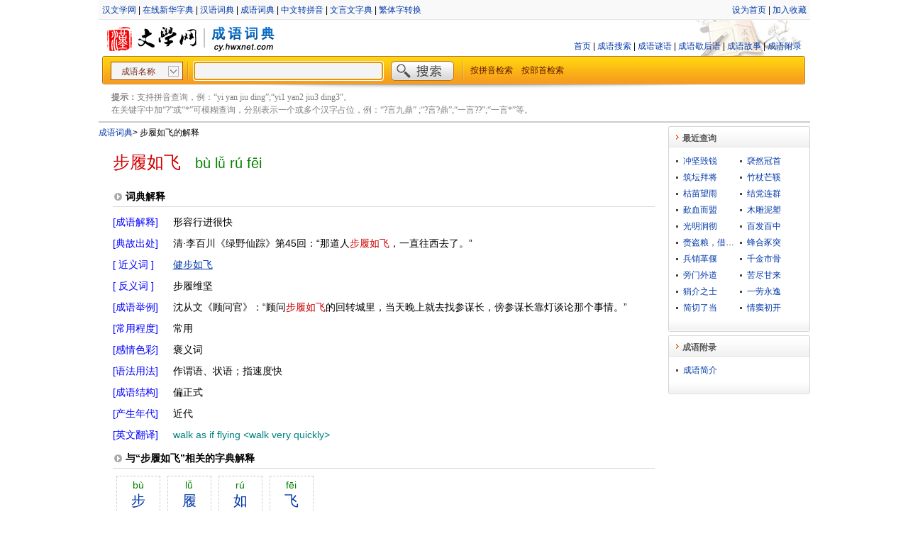

--- FILE ---
content_type: text/html;charset=utf-8
request_url: https://cy.hwxnet.com/view/ehjlaffjjghdkpla.html
body_size: 4628
content:
<!DOCTYPE html PUBLIC "-//W3C//DTD XHTML 1.0 Transitional//EN" "http://www.w3.org/TR/xhtml1/DTD/xhtml1-transitional.dtd">
<html xmlns="http://www.w3.org/1999/xhtml">
    <html>
        <head>
            <base href="https://cy.hwxnet.com/" />
			<title>步履如飞的成语解释及意思-成语词典</title>
            <meta http-equiv="Content-Type" content="text/html; charset=utf-8" />
			<meta http-equiv="Content-Language" content="zh-cn" />
			<meta name="author" content="hwxnet.com" />
			<meta name="Copyright" content="hewnet.com" />
			<meta name="keywords" content="步履如飞的成语意思,步履如飞的成语解释,步履如飞的成语故事,步履如飞的典故出处,步履如飞成语,成语大全" />
			<meta name="description" content="“步履如飞”成语解释及意思，“步履如飞”的成语故事、典故、出处、拼音、近义词、反义词、常用程度、感情色彩、语法结构、成语谜语、歇后语等。" />
            <link href="css/style.css" rel="stylesheet" type="text/css" />
			<link href="css/layout.css" rel="stylesheet" type="text/css" />
			<link href="js/formatselect.css" rel="stylesheet" type="text/css" />
			<link href="js/autocomplete.css" rel="stylesheet" type="text/css" />
			<link href="js/pagination.css" rel="stylesheet" type="text/css" />
        </head>
        <body>
            <div id="wrapper">
				<div id="header">
    <div class="header_nav">
    	<div class="header_nav_left">
		<a href="https://www.hwxnet.com/" target="_blank" >汉文学网</a> | <a href="https://zd.hwxnet.com/" target="_blank" >在线新华字典</a> | <a href="https://cd.hwxnet.com/" target="_blank" >汉语词典</a> | <a href="https://cy.hwxnet.com/" target="_blank" >成语词典</a> | <a href="https://py.hwxnet.com/" target="_blank" >中文转拼音</a> | <a href="https://wyw.hwxnet.com/" target="_blank" >文言文字典</a> | <a href="https://jianfan.hwxnet.com/" target="_blank" >繁体字转换</a></div>
    	<div class="header_nav_right">
    		<a onClick="this.style.behavior='url(#default#homepage)';this.setHomePage('http://cy.hwxnet.com')" href="http://cy.hwxnet.com">设为首页</a>
			 | <a href="http://cy.hwxnet.com" onClick="window.external.AddFavorite(document.location.href,document.title);">加入收藏</a></div>
    	</div>
    </div>
	
    <div class="header_logo">
		<div class="logo_left">
			<img src="images/logo.jpg" alt="hwxnet.com"/><img src="images/line_02.jpg" alt=""/><img src="images/cy_logo.jpg" alt="成语词典"/>
		</div>
		<div class="mainnav">
			<a href="index.html">首页</a> | <a href="query.html">成语搜索</a> | <a href="riddle.html">成语谜语</a> | <a href="xiehuoyu.html">成语歇后语</a> | <a href="story.html">成语故事</a> | <a href="article.html">成语附录</a>
			</div>
    </div>
	
	<div class="search">
		<form id="search" name="search" action="search.do" method="get" onsubmit="return check();">
		<div class="search_left"></div>
		<div class="search_center" >
			<select id="qt"  name="qt" style="width:102px" >
			  <option value="1" selected="selected">成语名称</option>
			  <option value="2">成语解释</option>
			  <option value="3">典故出处</option>
			</select>
			<img src="images/line_03.jpg" align="top" />
			<input type="text" id="wd" name="wd" autocomplete="off" style="width:260px;" />
			<input type="image" id="search_btn" src="images/search_btn.jpg" />
			<img src="images/line_03.jpg" align="top" />&nbsp;&nbsp;
			<a href="pinyin.html">按拼音检索</a>　<a href="bushou.html">按部首检索</a></div>
		<div class="search_right"></div>
		</form>
	</div>
	<div class="header_line"></div>
	<div class="tips"><strong>提示：</strong>支持拼音查询，例：“yi yan jiu ding”;“yi1 yan2 jiu3 ding3”。<br />在关键字中加“?”或“*”可模糊查询，分别表示一个或多个汉字占位，例：“?言九鼎” ;“?言?鼎”;“一言??”;“一言*”等。 </div>
</div><div id="container" class="clearfix">
					<div id="content">
					<div class="crumb"><a href="index.html" >成语词典</a><em>&gt;</em> 步履如飞的解释</div>
					<div class="view_title" ><span class="dullred f24 ff_yh m_r20">步履如飞</span><span class="pinyin f20">bù lǚ rú fēi</span></div>
					<div class="sub_label border_bott">词典解释</div>
					<div class="view_con clearfix">
							<dl>
								<dt class="con_dt blue">[成语解释]</dt><dd class="con_dd">形容行进很快</dd>
								<dt class="con_dt blue">[典故出处]</dt><dd class="con_dd">清·李百川《绿野仙踪》第45回：“那道人<span class="fontred">步履如飞</span>，一直往西去了。”</dd>
								<dt class="con_dt blue">[ 近义词 ]</dt><dd class="con_dd"><a href="view/lhfkmikocclilede.html" class="link f14" >健步如飞</a></dd>
								<dt class="con_dt blue">[ 反义词 ]</dt><dd class="con_dd">步履维坚</dd>
								<dt class="con_dt blue">[成语举例]</dt><dd class="con_dd">沈从文《顾问官》：“顾问<span class="fontred">步履如飞</span>的回转城里，当天晚上就去找参谋长，傍参谋长靠灯谈论那个事情。”</dd>
								<dt class="con_dt blue">[常用程度]</dt><dd class="con_dd">常用</dd>
								<dt class="con_dt blue">[感情色彩]</dt><dd class="con_dd">褒义词</dd>
								<dt class="con_dt blue">[语法用法]</dt><dd class="con_dd">作谓语、状语；指速度快</dd>
								<dt class="con_dt blue">[成语结构]</dt><dd class="con_dd">偏正式</dd>
								<dt class="con_dt blue">[产生年代]</dt><dd class="con_dd">近代</dd>
								<dt class="con_dt blue">[英文翻译]</dt><dd class="con_dd teal english">walk as if flying &lt;walk very quickly&gt;</dd>
								</dl>
					</div>
					<div class="sub_label border_bott">与“步履如飞”相关的字典解释</div>
					<div class="sub_con f14 clearfix">
						<a class="fontbox" href="https://zd.hwxnet.com/search/hwxE6hwxADhwxA5.html" target="_blank"><span>bù</span> 步</a><a class="fontbox" href="https://zd.hwxnet.com/search/hwxE5hwxB1hwxA5.html" target="_blank"><span>lǚ</span> 履</a><a class="fontbox" href="https://zd.hwxnet.com/search/hwxE5hwxA6hwx82.html" target="_blank"><span>rú</span> 如</a><a class="fontbox" href="https://zd.hwxnet.com/search/hwxE9hwxA3hwx9E.html" target="_blank"><span>fēi</span> 飞</a></div>
					
					<div class="sub_label border_bott">与“步履如飞”相关的成语</div>
					<div class="sub_con f14 clearfix">
						<ul class="related">
						<li>
							<a href="view/fhhenjkdjnekgjik.html" class="link">步人后尘</a></li>
						<li>
							<a href="view/bjaalkjoomonajmg.html" class="link">步后尘</a></li>
						<li>
							<a href="view/ldomodnaibkbgijd.html" class="link">步履安详</a></li>
						<li>
							<a href="view/kfcohabjcmlpdpck.html" class="link">步履维艰</a></li>
						<li>
							<a href="view/laefadmncifldiga.html" class="link">步履蹒跚</a></li>
						<li>
							<a href="view/ljpbggclpokgaopa.html" class="link">步态蹒跚</a></li>
						<li>
							<a href="view/edamenngmhjdpcgj.html" class="link">步斗踏罡</a></li>
						<li>
							<a href="view/alfcphacmkejoepi.html" class="link">步月登云</a></li>
						<li>
							<a href="view/aeininaockbmambi.html" class="link">步步为营</a></li>
						<li>
							<a href="view/idfknolbilepmekn.html" class="link">履丝曳缟</a></li>
						<li>
							<a href="view/gffhmmibihmnjndd.html" class="link">履仁蹈义</a></li>
						<li>
							<a href="view/endcaildhmideech.html" class="link">履信思顺</a></li>
						<li>
							<a href="view/ejkcingdcbffgcbp.html" class="link">履机乘变</a></li>
						<li>
							<a href="view/ncfhbiamnefapjih.html" class="link">履汤蹈火</a></li>
						<li>
							<a href="view/kbpkelmkejkcfcnb.html" class="link">履盈蹈满</a></li>
						<li>
							<a href="view/liigknoahhfpafem.html" class="link">履穿踵决</a></li>
						<li>
							<a href="view/ldmahkmgjjdogpcg.html" class="link">履舄交错</a></li>
						<li>
							<a href="view/edfaakmodjhnejjd.html" class="link">履薄临深</a></li>
						<li>
							<a href="view/colbicolmdlngpji.html" class="link">履足差肩</a></li>
						<li>
							<a href="view/efkjbcipbmdelkgd.html" class="link">如不胜衣</a></li>
						<li>
							<a href="view/pmpcjbbblhjakbdb.html" class="link">如丘而止</a></li>
						<li>
							<a href="view/eiaddbbnjfikiail.html" class="link">如丧考妣</a></li>
						<li>
							<a href="view/ipgodgkbmidfiepk.html" class="link">如临大敌</a></li>
						<li>
							<a href="view/cgcfnbjbbhejconh.html" class="link">如临深渊</a></li>
						<li>
							<a href="view/jbpbkkgnkedkamaj.html" class="link">如临深谷</a></li>
						<li>
							<a href="view/ifomiikmnpcpioog.html" class="link">如之奈何</a></li>
						<li>
							<a href="view/lgmojimgjdicajlc.html" class="link">如人饮水，冷暖自知</a></li>
						<li>
							<a href="view/npndmbbnmlapglji.html" class="link">如兄如弟</a></li>
						<li>
							<a href="view/gkjpldkooobpmncj.html" class="link">如入宝山空手回</a></li>
						<li>
							<a href="view/noihgflikfghdhck.html" class="link">飞书走檄</a></li>
						<li>
							<a href="view/fnkjjdlggfnaghcp.html" class="link">飞云掣电</a></li>
						<li>
							<a href="view/emfjdeghgimekmbk.html" class="link">飞刍挽粒</a></li>
						<li>
							<a href="view/ldhlcgfpinkiigcm.html" class="link">飞刍挽粟</a></li>
						<li>
							<a href="view/kmnlklkhdmhmdbei.html" class="link">飞刍挽粮</a></li>
						<li>
							<a href="view/cikkbbbhcdomcemh.html" class="link">飞刍转饷</a></li>
						<li>
							<a href="view/dcgebjaehlhahngf.html" class="link">飞升腾实</a></li>
						<li>
							<a href="view/pidkbmjokjjhfeoh.html" class="link">飞土逐宍</a></li>
						<li>
							<a href="view/ljdmkgjacfanbnkc.html" class="link">飞土逐害</a></li>
						<li>
							<a href="view/ljgjbpacnmippfjh.html" class="link">飞土逐肉</a></li>
						</ul>
					</div>
					</div>
					<div id="sidebar">
						<!-- 最近查询 开始 -->

<div>
  <h3 class="title"><span>最近查询</span></h3>
  <div class="detail clearfix">
					<ul class="latest">
						<li>
							<a href="view/jpfckagjoikailmj.html">冲坚毁锐</a></li>
						<li>
							<a href="view/chalipahhebffeeg.html">褎然冠首</a></li>
						<li>
							<a href="view/gkhhdijipefbicce.html">筑坛拜将</a></li>
						<li>
							<a href="view/eijkbnljcinpogha.html">竹杖芒鞵</a></li>
						<li>
							<a href="view/obpgogbiijcjhmmn.html">枯苗望雨</a></li>
						<li>
							<a href="view/lkpmejjimbpbdgjj.html">结党连群</a></li>
						<li>
							<a href="view/fignlgpapbddncom.html">歃血而盟</a></li>
						<li>
							<a href="view/lnbolhcibpgdfbdo.html">木雕泥塑</a></li>
						<li>
							<a href="view/apjckcnidomfgcac.html">光明洞彻</a></li>
						<li>
							<a href="view/koajfhfgfoijppnh.html">百发百中</a></li>
						<li>
							<a href="view/hjodpackmmnfdcnn.html">赍盗粮，借贼兵</a></li>
						<li>
							<a href="view/ddipfkneabibffnb.html">蜂合豕突</a></li>
						<li>
							<a href="view/abdmmclbdocmaaii.html">兵销革偃</a></li>
						<li>
							<a href="view/ialhhadpjkneodei.html">千金市骨</a></li>
						<li>
							<a href="view/ccbahieiaajpbiie.html">旁门外道</a></li>
						<li>
							<a href="view/locnbokgifhdgfih.html">苦尽甘来</a></li>
						<li>
							<a href="view/mhodlfjkjikaffnd.html">狷介之士</a></li>
						<li>
							<a href="view/pfgcodibapacpaek.html">一劳永逸</a></li>
						<li>
							<a href="view/onpnkbopmeogpfmc.html">简切了当</a></li>
						<li>
							<a href="view/omabacggmehgcmde.html">情窦初开</a></li>
						</ul>

  </div>
  <div class="bottom"></div>
</div>
<!-- 最近查询 结束 -->
<!-- 成语附录 开始 -->
<div>
  <h3 class="title"><span>成语附录</span></h3>
  <div class="detail clearfix">
					<ul>
						<li>
							<a href="article/3.html">成语简介</a></li>
						</ul>
  </div>
  <div class="bottom">
  </div>
</div>
<!-- 成语附录 结束 -->
</div>
				</div>
				
    <div id="footer">
    	
<div>
    <a class="foot" href="#">关于我们</a>
    | <a class="foot" href="mailto:hwxnet@126.com">联系方式</a>
    | <a class="foot" href="#">免责声明</a>
    | <a class="foot" href="mailto:hwxnet@126.com">意见建议</a>
</div>
<div style="margin-top:5px;">
    <a href="http://www.miibeian.gov.cn/" target="_blank" class="foot">粤ICP备10104591号-1</a>
</div>
<script type="text/javascript">document.write(unescape("%3Cspan id='cnzz_stat_icon_3259459'%3E%3C/span%3E%3Cscript src='https://s22.cnzz.com/stat.php%3Fid%3D3259459%26show%3Dpic1' type='text/javascript'%3E%3C/script%3E"));</script>

</div>
</div>
		
		<script type="text/javascript" src="js/jquery-1.4.3.min.js"></script>
		<script type="text/javascript" src="js/formatselect.js"></script>
		<script type="text/javascript" src="js/jquery.pagination.js"></script>
		<script type="text/javascript" src="js/autocomplete.js"></script>
		<script type="text/javascript" src="js/command.js"></script>
		
		<script language="javascript" type="text/javascript">

		if (window.top.location != window.self.location) 
		{
		    window.top.location = window.self.location;
		}
       $(document).ready(function(){
            $(document).keydown(function(event){
                if (event.keyCode == 13) {
                    $('#search').submit();
                }
            });
		
	        var queryOption = {
	            url: 'searchtips.do',
	            minChars: 1,
	            delay: 400,
	            dataType: 'json'
	        };
			
	        $("#wd").autocomplete(queryOption);
            $('#wd').focus();
			
			$('#qt').formatselect();
        });
		</script>
        </body>
    </html>


--- FILE ---
content_type: application/javascript
request_url: https://cy.hwxnet.com/js/autocomplete.js
body_size: 2197
content:
//----------------------------------------------------------------------------------------------------
// [作    者] eric.mei
// [邮    箱] hwxnet@126.com
// [网    站] http://zd.hwxnet.com
// [更新日期] 2011-04-25
// [版 本 号] ver0.1
//====================================================================================================
(function($){
    $.fn.extend({
        autocomplete: function(options){
            var options = $.extend({}, $.Autocompleter.defaults, options);
            
            return new $.Autocompleter(this, options);
        }
    });
    
    $.Autocompleter = function(input, options){
        var $input = $(input).attr("autocomplete", "off");
        var timeout;
        var previousValue = "";
        var hasFocus = 0;
        var config = {
            mouseDownOnTips: false
        };
        var tips = $.Autocompleter.Tips(options, input, config);
        $(document).bind("click", function(event){
			if(tips.visible())
			{
				var ishide=true;
				if($(event.target).parent().attr('id')=='s_tips')
				{
					ishide=false;
				}
				var parent=$(event.target).parentsUntil('#s_tips');
				if($(parent).parent().attr('id')=='s_tips')
				{
					ishide=false;
				}
	            if (ishide&&$(event.target).attr('id')!=$input.attr('id')) {
	               tips.hide();
	            }
			}
        });
		
        $input.bind(($.browser.opera ? "keypress" : "keydown") + ".autocomplete", function(event){
            if (event.keyCode == 27) {
                tips.hide();
            }
            else {
                clearTimeout(timeout);
                timeout = setTimeout(onChange, options.delay);
            }
        }).blur(function(){
            hasFocus = 0;
            if (!config.mouseDownOnTips) {
                tips.hide();
            }
            
        }).focus(function(){
            hasFocus++;
        }).click(function(){
            if (hasFocus++ > 1 && !tips.visible()) {
                onChange(0, true);
            }
        });
        
        function onChange(crap, skipPrevCheck){
			//tips.hide();
            var currentValue = trimWords($input.val());
            if (!skipPrevCheck && currentValue == previousValue) 
                return;
            previousValue = currentValue;
            //String reg = "^[a-zA-Z\\u4E00-\\u9FA5\\?？*][a-zA-Z0-9\\s\\?？*，,\\u4E00-\\u9FA5]*$";
            var regex = /^[a-zA-Z\u4E00-\u9FA5\?？*][\w\s\?？*，,\u4E00-\u9FA5]*$/;
            if (!regex.test(currentValue)) {
                return;
            }
            if (currentValue.length >= options.minChars) {
                currentValue = currentValue.toLowerCase();
                request(currentValue);
            }
            else {
                tips.hide();
            }
        };
        function trimWords(value){
            if (!value) 
                return "";
            return $.trim(value);
        }
        
        function request(value){
            var extraParams = {
                timestamp: +new Date(),
				qt: $('#qt').val()
            };
            $.ajax({
                mode: "abort",
                port: "autocomplete" + input.name,
                dataType: options.dataType,
                url: options.url,
                data: $.extend({
                    wd: value
                }, extraParams),
                success: function(response){
                    if (response.found != 'true') {
        				tips.fill(null);
        				tips.show();
                    }else
					{
        				tips.fill(response.tipsList);
        				tips.show();
					}
                },
                error: function(msg){
                    tips.hide();
                }
            });
            
        };
            };
    $.Autocompleter.Tips = function(options, input, config){
        var tips = $('<div id="s_tips" />').hide().addClass('s_tips').appendTo(document.body);
        var top = $('<div />').addClass('s_tips_top').appendTo(tips);
        var con = $('<div />').addClass('s_tips_con clearfix').appendTo(tips);
        var pagination = $('<div />').addClass('s_tips_page clearfix').appendTo(tips);
        var bottom = $('<div />').addClass('s_tips_bottom').appendTo(tips);
        
        tips.mousedown(function(){
            config.mouseDownOnTips = true;
        }).mouseup(function(){
            config.mouseDownOnTips = false;
        }).mousedown(function(){
            config.mouseDownOnTips = true;
        }).mouseup(function(){
            config.mouseDownOnTips = false;
        });
        
		$('<span>成语词典-搜索提示</span>').appendTo(top);
		$('<span>cy.hwxnet.com</span>').appendTo(bottom);
        
        var itemspage = 16;
        var list = null;
        function pageCallback(page_index, jq){
            var max_elem = Math.min((page_index + 1) * itemspage, list.length);
            var newcontent = '';
            for (var i = page_index * itemspage; i < max_elem; i++) {
                newcontent += '<div>';
				newcontent += '<img src="images/grey-bullet.png" align="absmiddle" /> ';
				newcontent += '<a href="view.do?pindex='+list[i].fpindex+'" >' + list[i].fname + '</a> ';
                newcontent += '<span class="s_pingyin">' + list[i].fpinyin + '</span>';
                newcontent += '</div>';
            }
            con.html(newcontent);
            return false;
        }
        
        var pageOpt = {
            num_edge_entries: 1,
            num_display_entries: 5,
            callback: pageCallback,
            items_per_page: itemspage,
            prev_text: '&lt;',
            next_text: '&gt;'
        };
        
        return {
            show: function(){
                var offset = $(input).offset();
                tips.css({
                    top: offset.top + 28,
                    left: offset.left
                })
                tips.show();
            },
            hide: function(){
                tips.hide();
            },
            visible: function(){
                return tips && tips.is(":visible");
            },
            fill: function(d){
                list=d;
                con.empty();
                pagination.empty();
                if (null == list || list.length == 0) {
                    con.html('非常抱歉，未找找到“<span style="color:#f00;">' + $(input).val() + '</span>”相关的结果。');
					return;
                }

                if (list.length > itemspage) {
                    pagination.pagination(list.length, pageOpt);
                }
                else {
                    var newcontent = '';
                    for (var i = 0; i < list.length; i++) {
		                newcontent += '<div>';
						newcontent += '<img src="images/grey-bullet.png" align="absmiddle" /> ';
						newcontent += '<a href="view.do?pindex='+list[i].fpindex+'" >' + list[i].fname + '</a> ';
		                newcontent += '<span class="s_pingyin">' + list[i].fpinyin + '</span>';
		                newcontent += '</div>';
                    }
                    con.html(newcontent);
                }
            }
        };
    }
    //默认值
    $.Autocompleter.defaults = {
        url: 'searchtips.do',
        minChars: 1,
        delay: 400,
        dataType: 'json'
    }
})(jQuery);
